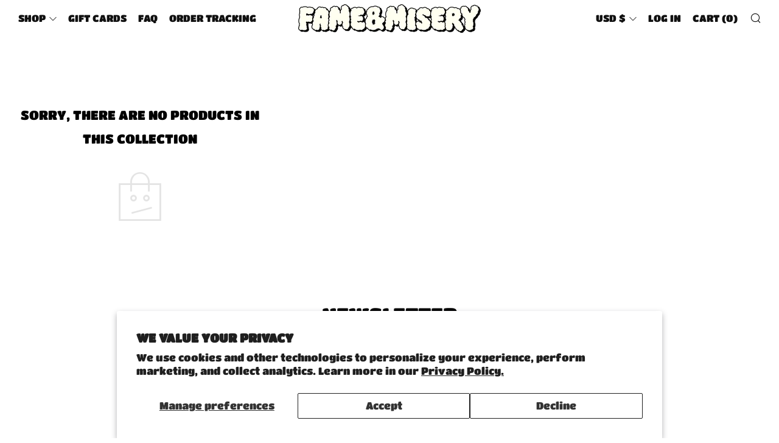

--- FILE ---
content_type: text/plain; charset=utf-8
request_url: https://d-ipv6.mmapiws.com/ant_squire
body_size: 153
content:
fameandmisery.com;019c116b-4747-72be-9d1d-98baa7cce797:f86aad75f7a094eac8458a48bce8d2dea989eb1b

--- FILE ---
content_type: text/javascript
request_url: https://fameandmisery.com/cdn/shop/t/12/assets/custom.js?v=152733329445290166911685696734
body_size: -596
content:
//# sourceMappingURL=/cdn/shop/t/12/assets/custom.js.map?v=152733329445290166911685696734
